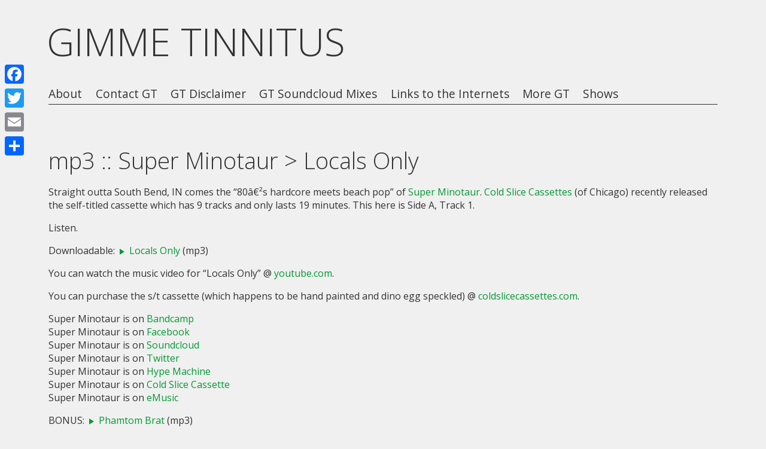

--- FILE ---
content_type: text/html; charset=UTF-8
request_url: https://gimmetinnitus.com/2012/06/mp3-super-minotaur-locals-only/
body_size: 9804
content:
<!DOCTYPE html>
<html lang="en-US">
<head>
<meta charset="UTF-8" />

<meta name="viewport" content="width=device-width, initial-scale=1, minimum-scale=1" />

<link rel="stylesheet" type="text/css" media="all" href="https://gimmetinnitus.com/blog/wp-content/themes/fluxipress/style.css" />


<link rel="profile" href="https://gmpg.org/xfn/11" />
<link rel="pingback" href="https://gimmetinnitus.com/blog/xmlrpc.php" />
	
<title>mp3 :: Super Minotaur &gt; Locals Only &#8211; GIMME TINNITUS</title>
	<script type="text/javascript">var flashPath = 'https://gimmetinnitus.com/blog/wp-content/plugins/harmonia/swf/';</script>
	<meta name='robots' content='max-image-preview:large' />
<link rel='dns-prefetch' href='//static.addtoany.com' />
<link rel='dns-prefetch' href='//fonts.googleapis.com' />
<link rel="alternate" type="application/rss+xml" title="GIMME TINNITUS &raquo; Feed" href="https://gimmetinnitus.com/feed/" />
<link rel="alternate" type="application/rss+xml" title="GIMME TINNITUS &raquo; Comments Feed" href="https://gimmetinnitus.com/comments/feed/" />
<link rel="alternate" type="application/rss+xml" title="GIMME TINNITUS &raquo; mp3 :: Super Minotaur &gt; Locals Only Comments Feed" href="https://gimmetinnitus.com/2012/06/mp3-super-minotaur-locals-only/feed/" />
<script type="text/javascript">
/* <![CDATA[ */
window._wpemojiSettings = {"baseUrl":"https:\/\/s.w.org\/images\/core\/emoji\/14.0.0\/72x72\/","ext":".png","svgUrl":"https:\/\/s.w.org\/images\/core\/emoji\/14.0.0\/svg\/","svgExt":".svg","source":{"concatemoji":"https:\/\/gimmetinnitus.com\/blog\/wp-includes\/js\/wp-emoji-release.min.js?ver=6.4.7"}};
/*! This file is auto-generated */
!function(i,n){var o,s,e;function c(e){try{var t={supportTests:e,timestamp:(new Date).valueOf()};sessionStorage.setItem(o,JSON.stringify(t))}catch(e){}}function p(e,t,n){e.clearRect(0,0,e.canvas.width,e.canvas.height),e.fillText(t,0,0);var t=new Uint32Array(e.getImageData(0,0,e.canvas.width,e.canvas.height).data),r=(e.clearRect(0,0,e.canvas.width,e.canvas.height),e.fillText(n,0,0),new Uint32Array(e.getImageData(0,0,e.canvas.width,e.canvas.height).data));return t.every(function(e,t){return e===r[t]})}function u(e,t,n){switch(t){case"flag":return n(e,"\ud83c\udff3\ufe0f\u200d\u26a7\ufe0f","\ud83c\udff3\ufe0f\u200b\u26a7\ufe0f")?!1:!n(e,"\ud83c\uddfa\ud83c\uddf3","\ud83c\uddfa\u200b\ud83c\uddf3")&&!n(e,"\ud83c\udff4\udb40\udc67\udb40\udc62\udb40\udc65\udb40\udc6e\udb40\udc67\udb40\udc7f","\ud83c\udff4\u200b\udb40\udc67\u200b\udb40\udc62\u200b\udb40\udc65\u200b\udb40\udc6e\u200b\udb40\udc67\u200b\udb40\udc7f");case"emoji":return!n(e,"\ud83e\udef1\ud83c\udffb\u200d\ud83e\udef2\ud83c\udfff","\ud83e\udef1\ud83c\udffb\u200b\ud83e\udef2\ud83c\udfff")}return!1}function f(e,t,n){var r="undefined"!=typeof WorkerGlobalScope&&self instanceof WorkerGlobalScope?new OffscreenCanvas(300,150):i.createElement("canvas"),a=r.getContext("2d",{willReadFrequently:!0}),o=(a.textBaseline="top",a.font="600 32px Arial",{});return e.forEach(function(e){o[e]=t(a,e,n)}),o}function t(e){var t=i.createElement("script");t.src=e,t.defer=!0,i.head.appendChild(t)}"undefined"!=typeof Promise&&(o="wpEmojiSettingsSupports",s=["flag","emoji"],n.supports={everything:!0,everythingExceptFlag:!0},e=new Promise(function(e){i.addEventListener("DOMContentLoaded",e,{once:!0})}),new Promise(function(t){var n=function(){try{var e=JSON.parse(sessionStorage.getItem(o));if("object"==typeof e&&"number"==typeof e.timestamp&&(new Date).valueOf()<e.timestamp+604800&&"object"==typeof e.supportTests)return e.supportTests}catch(e){}return null}();if(!n){if("undefined"!=typeof Worker&&"undefined"!=typeof OffscreenCanvas&&"undefined"!=typeof URL&&URL.createObjectURL&&"undefined"!=typeof Blob)try{var e="postMessage("+f.toString()+"("+[JSON.stringify(s),u.toString(),p.toString()].join(",")+"));",r=new Blob([e],{type:"text/javascript"}),a=new Worker(URL.createObjectURL(r),{name:"wpTestEmojiSupports"});return void(a.onmessage=function(e){c(n=e.data),a.terminate(),t(n)})}catch(e){}c(n=f(s,u,p))}t(n)}).then(function(e){for(var t in e)n.supports[t]=e[t],n.supports.everything=n.supports.everything&&n.supports[t],"flag"!==t&&(n.supports.everythingExceptFlag=n.supports.everythingExceptFlag&&n.supports[t]);n.supports.everythingExceptFlag=n.supports.everythingExceptFlag&&!n.supports.flag,n.DOMReady=!1,n.readyCallback=function(){n.DOMReady=!0}}).then(function(){return e}).then(function(){var e;n.supports.everything||(n.readyCallback(),(e=n.source||{}).concatemoji?t(e.concatemoji):e.wpemoji&&e.twemoji&&(t(e.twemoji),t(e.wpemoji)))}))}((window,document),window._wpemojiSettings);
/* ]]> */
</script>
<style id='wp-emoji-styles-inline-css' type='text/css'>

	img.wp-smiley, img.emoji {
		display: inline !important;
		border: none !important;
		box-shadow: none !important;
		height: 1em !important;
		width: 1em !important;
		margin: 0 0.07em !important;
		vertical-align: -0.1em !important;
		background: none !important;
		padding: 0 !important;
	}
</style>
<link rel='stylesheet' id='wp-block-library-css' href='https://gimmetinnitus.com/blog/wp-includes/css/dist/block-library/style.min.css?ver=6.4.7' type='text/css' media='all' />
<style id='classic-theme-styles-inline-css' type='text/css'>
/*! This file is auto-generated */
.wp-block-button__link{color:#fff;background-color:#32373c;border-radius:9999px;box-shadow:none;text-decoration:none;padding:calc(.667em + 2px) calc(1.333em + 2px);font-size:1.125em}.wp-block-file__button{background:#32373c;color:#fff;text-decoration:none}
</style>
<style id='global-styles-inline-css' type='text/css'>
body{--wp--preset--color--black: #000000;--wp--preset--color--cyan-bluish-gray: #abb8c3;--wp--preset--color--white: #ffffff;--wp--preset--color--pale-pink: #f78da7;--wp--preset--color--vivid-red: #cf2e2e;--wp--preset--color--luminous-vivid-orange: #ff6900;--wp--preset--color--luminous-vivid-amber: #fcb900;--wp--preset--color--light-green-cyan: #7bdcb5;--wp--preset--color--vivid-green-cyan: #00d084;--wp--preset--color--pale-cyan-blue: #8ed1fc;--wp--preset--color--vivid-cyan-blue: #0693e3;--wp--preset--color--vivid-purple: #9b51e0;--wp--preset--gradient--vivid-cyan-blue-to-vivid-purple: linear-gradient(135deg,rgba(6,147,227,1) 0%,rgb(155,81,224) 100%);--wp--preset--gradient--light-green-cyan-to-vivid-green-cyan: linear-gradient(135deg,rgb(122,220,180) 0%,rgb(0,208,130) 100%);--wp--preset--gradient--luminous-vivid-amber-to-luminous-vivid-orange: linear-gradient(135deg,rgba(252,185,0,1) 0%,rgba(255,105,0,1) 100%);--wp--preset--gradient--luminous-vivid-orange-to-vivid-red: linear-gradient(135deg,rgba(255,105,0,1) 0%,rgb(207,46,46) 100%);--wp--preset--gradient--very-light-gray-to-cyan-bluish-gray: linear-gradient(135deg,rgb(238,238,238) 0%,rgb(169,184,195) 100%);--wp--preset--gradient--cool-to-warm-spectrum: linear-gradient(135deg,rgb(74,234,220) 0%,rgb(151,120,209) 20%,rgb(207,42,186) 40%,rgb(238,44,130) 60%,rgb(251,105,98) 80%,rgb(254,248,76) 100%);--wp--preset--gradient--blush-light-purple: linear-gradient(135deg,rgb(255,206,236) 0%,rgb(152,150,240) 100%);--wp--preset--gradient--blush-bordeaux: linear-gradient(135deg,rgb(254,205,165) 0%,rgb(254,45,45) 50%,rgb(107,0,62) 100%);--wp--preset--gradient--luminous-dusk: linear-gradient(135deg,rgb(255,203,112) 0%,rgb(199,81,192) 50%,rgb(65,88,208) 100%);--wp--preset--gradient--pale-ocean: linear-gradient(135deg,rgb(255,245,203) 0%,rgb(182,227,212) 50%,rgb(51,167,181) 100%);--wp--preset--gradient--electric-grass: linear-gradient(135deg,rgb(202,248,128) 0%,rgb(113,206,126) 100%);--wp--preset--gradient--midnight: linear-gradient(135deg,rgb(2,3,129) 0%,rgb(40,116,252) 100%);--wp--preset--font-size--small: 13px;--wp--preset--font-size--medium: 20px;--wp--preset--font-size--large: 36px;--wp--preset--font-size--x-large: 42px;--wp--preset--spacing--20: 0.44rem;--wp--preset--spacing--30: 0.67rem;--wp--preset--spacing--40: 1rem;--wp--preset--spacing--50: 1.5rem;--wp--preset--spacing--60: 2.25rem;--wp--preset--spacing--70: 3.38rem;--wp--preset--spacing--80: 5.06rem;--wp--preset--shadow--natural: 6px 6px 9px rgba(0, 0, 0, 0.2);--wp--preset--shadow--deep: 12px 12px 50px rgba(0, 0, 0, 0.4);--wp--preset--shadow--sharp: 6px 6px 0px rgba(0, 0, 0, 0.2);--wp--preset--shadow--outlined: 6px 6px 0px -3px rgba(255, 255, 255, 1), 6px 6px rgba(0, 0, 0, 1);--wp--preset--shadow--crisp: 6px 6px 0px rgba(0, 0, 0, 1);}:where(.is-layout-flex){gap: 0.5em;}:where(.is-layout-grid){gap: 0.5em;}body .is-layout-flow > .alignleft{float: left;margin-inline-start: 0;margin-inline-end: 2em;}body .is-layout-flow > .alignright{float: right;margin-inline-start: 2em;margin-inline-end: 0;}body .is-layout-flow > .aligncenter{margin-left: auto !important;margin-right: auto !important;}body .is-layout-constrained > .alignleft{float: left;margin-inline-start: 0;margin-inline-end: 2em;}body .is-layout-constrained > .alignright{float: right;margin-inline-start: 2em;margin-inline-end: 0;}body .is-layout-constrained > .aligncenter{margin-left: auto !important;margin-right: auto !important;}body .is-layout-constrained > :where(:not(.alignleft):not(.alignright):not(.alignfull)){max-width: var(--wp--style--global--content-size);margin-left: auto !important;margin-right: auto !important;}body .is-layout-constrained > .alignwide{max-width: var(--wp--style--global--wide-size);}body .is-layout-flex{display: flex;}body .is-layout-flex{flex-wrap: wrap;align-items: center;}body .is-layout-flex > *{margin: 0;}body .is-layout-grid{display: grid;}body .is-layout-grid > *{margin: 0;}:where(.wp-block-columns.is-layout-flex){gap: 2em;}:where(.wp-block-columns.is-layout-grid){gap: 2em;}:where(.wp-block-post-template.is-layout-flex){gap: 1.25em;}:where(.wp-block-post-template.is-layout-grid){gap: 1.25em;}.has-black-color{color: var(--wp--preset--color--black) !important;}.has-cyan-bluish-gray-color{color: var(--wp--preset--color--cyan-bluish-gray) !important;}.has-white-color{color: var(--wp--preset--color--white) !important;}.has-pale-pink-color{color: var(--wp--preset--color--pale-pink) !important;}.has-vivid-red-color{color: var(--wp--preset--color--vivid-red) !important;}.has-luminous-vivid-orange-color{color: var(--wp--preset--color--luminous-vivid-orange) !important;}.has-luminous-vivid-amber-color{color: var(--wp--preset--color--luminous-vivid-amber) !important;}.has-light-green-cyan-color{color: var(--wp--preset--color--light-green-cyan) !important;}.has-vivid-green-cyan-color{color: var(--wp--preset--color--vivid-green-cyan) !important;}.has-pale-cyan-blue-color{color: var(--wp--preset--color--pale-cyan-blue) !important;}.has-vivid-cyan-blue-color{color: var(--wp--preset--color--vivid-cyan-blue) !important;}.has-vivid-purple-color{color: var(--wp--preset--color--vivid-purple) !important;}.has-black-background-color{background-color: var(--wp--preset--color--black) !important;}.has-cyan-bluish-gray-background-color{background-color: var(--wp--preset--color--cyan-bluish-gray) !important;}.has-white-background-color{background-color: var(--wp--preset--color--white) !important;}.has-pale-pink-background-color{background-color: var(--wp--preset--color--pale-pink) !important;}.has-vivid-red-background-color{background-color: var(--wp--preset--color--vivid-red) !important;}.has-luminous-vivid-orange-background-color{background-color: var(--wp--preset--color--luminous-vivid-orange) !important;}.has-luminous-vivid-amber-background-color{background-color: var(--wp--preset--color--luminous-vivid-amber) !important;}.has-light-green-cyan-background-color{background-color: var(--wp--preset--color--light-green-cyan) !important;}.has-vivid-green-cyan-background-color{background-color: var(--wp--preset--color--vivid-green-cyan) !important;}.has-pale-cyan-blue-background-color{background-color: var(--wp--preset--color--pale-cyan-blue) !important;}.has-vivid-cyan-blue-background-color{background-color: var(--wp--preset--color--vivid-cyan-blue) !important;}.has-vivid-purple-background-color{background-color: var(--wp--preset--color--vivid-purple) !important;}.has-black-border-color{border-color: var(--wp--preset--color--black) !important;}.has-cyan-bluish-gray-border-color{border-color: var(--wp--preset--color--cyan-bluish-gray) !important;}.has-white-border-color{border-color: var(--wp--preset--color--white) !important;}.has-pale-pink-border-color{border-color: var(--wp--preset--color--pale-pink) !important;}.has-vivid-red-border-color{border-color: var(--wp--preset--color--vivid-red) !important;}.has-luminous-vivid-orange-border-color{border-color: var(--wp--preset--color--luminous-vivid-orange) !important;}.has-luminous-vivid-amber-border-color{border-color: var(--wp--preset--color--luminous-vivid-amber) !important;}.has-light-green-cyan-border-color{border-color: var(--wp--preset--color--light-green-cyan) !important;}.has-vivid-green-cyan-border-color{border-color: var(--wp--preset--color--vivid-green-cyan) !important;}.has-pale-cyan-blue-border-color{border-color: var(--wp--preset--color--pale-cyan-blue) !important;}.has-vivid-cyan-blue-border-color{border-color: var(--wp--preset--color--vivid-cyan-blue) !important;}.has-vivid-purple-border-color{border-color: var(--wp--preset--color--vivid-purple) !important;}.has-vivid-cyan-blue-to-vivid-purple-gradient-background{background: var(--wp--preset--gradient--vivid-cyan-blue-to-vivid-purple) !important;}.has-light-green-cyan-to-vivid-green-cyan-gradient-background{background: var(--wp--preset--gradient--light-green-cyan-to-vivid-green-cyan) !important;}.has-luminous-vivid-amber-to-luminous-vivid-orange-gradient-background{background: var(--wp--preset--gradient--luminous-vivid-amber-to-luminous-vivid-orange) !important;}.has-luminous-vivid-orange-to-vivid-red-gradient-background{background: var(--wp--preset--gradient--luminous-vivid-orange-to-vivid-red) !important;}.has-very-light-gray-to-cyan-bluish-gray-gradient-background{background: var(--wp--preset--gradient--very-light-gray-to-cyan-bluish-gray) !important;}.has-cool-to-warm-spectrum-gradient-background{background: var(--wp--preset--gradient--cool-to-warm-spectrum) !important;}.has-blush-light-purple-gradient-background{background: var(--wp--preset--gradient--blush-light-purple) !important;}.has-blush-bordeaux-gradient-background{background: var(--wp--preset--gradient--blush-bordeaux) !important;}.has-luminous-dusk-gradient-background{background: var(--wp--preset--gradient--luminous-dusk) !important;}.has-pale-ocean-gradient-background{background: var(--wp--preset--gradient--pale-ocean) !important;}.has-electric-grass-gradient-background{background: var(--wp--preset--gradient--electric-grass) !important;}.has-midnight-gradient-background{background: var(--wp--preset--gradient--midnight) !important;}.has-small-font-size{font-size: var(--wp--preset--font-size--small) !important;}.has-medium-font-size{font-size: var(--wp--preset--font-size--medium) !important;}.has-large-font-size{font-size: var(--wp--preset--font-size--large) !important;}.has-x-large-font-size{font-size: var(--wp--preset--font-size--x-large) !important;}
.wp-block-navigation a:where(:not(.wp-element-button)){color: inherit;}
:where(.wp-block-post-template.is-layout-flex){gap: 1.25em;}:where(.wp-block-post-template.is-layout-grid){gap: 1.25em;}
:where(.wp-block-columns.is-layout-flex){gap: 2em;}:where(.wp-block-columns.is-layout-grid){gap: 2em;}
.wp-block-pullquote{font-size: 1.5em;line-height: 1.6;}
</style>
<link rel='stylesheet' id='harmonia-css-css' href='https://gimmetinnitus.com/blog/wp-content/plugins/harmonia/css/harmonia.css?ver=1.0.3' type='text/css' media='all' />
<link rel='stylesheet' id='fluxipress-css-options-css' href='https://gimmetinnitus.com/?fluxipress_style_options=1&#038;ver=6.4.7' type='text/css' media='all' />
<link rel='stylesheet' id='fluxipress-css-magnific-css' href='https://gimmetinnitus.com/blog/wp-content/themes/fluxipress/css/magnific-popup.css?ver=6.4.7' type='text/css' media='all' />
<link rel='stylesheet' id='fluxipress-css-fonts-css' href='//fonts.googleapis.com/css?family=Open+Sans%3A300italic%2C400italic%2C700italic%2C400%2C700%2C300&#038;ver=6.4.7' type='text/css' media='all' />
<link rel='stylesheet' id='addtoany-css' href='https://gimmetinnitus.com/blog/wp-content/plugins/add-to-any/addtoany.min.css?ver=1.16' type='text/css' media='all' />
<style id='addtoany-inline-css' type='text/css'>
@media screen and (max-width:980px){
.a2a_floating_style.a2a_vertical_style{display:none;}
}
</style>
<script type="text/javascript" id="addtoany-core-js-before">
/* <![CDATA[ */
window.a2a_config=window.a2a_config||{};a2a_config.callbacks=[];a2a_config.overlays=[];a2a_config.templates={};
/* ]]> */
</script>
<script type="text/javascript" async src="https://static.addtoany.com/menu/page.js" id="addtoany-core-js"></script>
<script type="text/javascript" src="https://gimmetinnitus.com/blog/wp-includes/js/jquery/jquery.min.js?ver=3.7.1" id="jquery-core-js"></script>
<script type="text/javascript" src="https://gimmetinnitus.com/blog/wp-includes/js/jquery/jquery-migrate.min.js?ver=3.4.1" id="jquery-migrate-js"></script>
<script type="text/javascript" async src="https://gimmetinnitus.com/blog/wp-content/plugins/add-to-any/addtoany.min.js?ver=1.1" id="addtoany-jquery-js"></script>
<script type="text/javascript" src="https://gimmetinnitus.com/blog/wp-content/plugins/harmonia/js/jquery.jplayer.min.js?ver=2.4.0" id="jplayer-js-js"></script>
<script type="text/javascript" src="https://gimmetinnitus.com/blog/wp-content/plugins/harmonia/js/harmonia.js?ver=1.0.3" id="harmonia-js-js"></script>
<link rel="https://api.w.org/" href="https://gimmetinnitus.com/wp-json/" /><link rel="alternate" type="application/json" href="https://gimmetinnitus.com/wp-json/wp/v2/posts/10983" /><link rel="EditURI" type="application/rsd+xml" title="RSD" href="https://gimmetinnitus.com/blog/xmlrpc.php?rsd" />
<meta name="generator" content="WordPress 6.4.7" />
<link rel="canonical" href="https://gimmetinnitus.com/2012/06/mp3-super-minotaur-locals-only/" />
<link rel='shortlink' href='https://gimmetinnitus.com/?p=10983' />
<link rel="alternate" type="application/json+oembed" href="https://gimmetinnitus.com/wp-json/oembed/1.0/embed?url=https%3A%2F%2Fgimmetinnitus.com%2F2012%2F06%2Fmp3-super-minotaur-locals-only%2F" />
<link rel="alternate" type="text/xml+oembed" href="https://gimmetinnitus.com/wp-json/oembed/1.0/embed?url=https%3A%2F%2Fgimmetinnitus.com%2F2012%2F06%2Fmp3-super-minotaur-locals-only%2F&#038;format=xml" />
<!-- All in one Favicon 4.8 --></head>

<body data-rsssl=1 class="post-template-default single single-post postid-10983 single-format-standard lt-480">
<div id="page-wrap">
<div id="page">

	<a id="mobile-menu" href="#menu"></a>
	
	<div id="header">
		<div class="wrap">
			<div class="inner">
				<strong id="blog-title">					<a href="https://gimmetinnitus.com/" title="GIMME TINNITUS">GIMME TINNITUS</a>
				</strong>				<div id="menu">
				<div class="menu"><ul>
<li class="page_item page-item-2"><a href="https://gimmetinnitus.com/about/">About</a></li>
<li class="page_item page-item-19182"><a href="https://gimmetinnitus.com/contact-gt/">Contact GT</a></li>
<li class="page_item page-item-19185"><a href="https://gimmetinnitus.com/gt-disclaimer/">GT Disclaimer</a></li>
<li class="page_item page-item-19173"><a href="https://gimmetinnitus.com/gimme-tinnitus-soundcloud-mixes/">GT Soundcloud Mixes</a></li>
<li class="page_item page-item-15340"><a href="https://gimmetinnitus.com/links-to-the-internets/">Links to the Internets</a></li>
<li class="page_item page-item-19177"><a href="https://gimmetinnitus.com/more-gt/">More GT</a></li>
<li class="page_item page-item-19736"><a href="https://gimmetinnitus.com/shows/">Shows</a></li>
</ul></div>
				</div>
			</div>
		</div>
	</div>

	<div id="main" class="wrap clear">
	<div id="post">
			<div class="post-content clear">
				<h1>mp3 :: Super Minotaur > Locals Only</h1>
				<p>Straight outta South Bend, IN comes the &#8220;80â€²s hardcore meets beach pop&#8221; of <a href="http://superminotaur.bandcamp.com/" target="_blank">Super Minotaur</a>. <a href="http://www.coldslicecassettes.com/" target="_blank">Cold Slice Cassettes</a> (of Chicago) recently released the self-titled cassette which has 9 tracks and only lasts 19 minutes. This here is Side A, Track 1. </p>
<p>Listen.</p>
<p>Downloadable: <a href="https://gimmetinnitus.com/blog/wp-content/uploads/2012/06/01%20Locals%20Only.mp3" target="_blank">Locals Only</a> (mp3)</p>
<p>You can watch the music video for &#8220;Locals Only&#8221; @ <a href="http://www.youtube.com/watch?v=uGXao6lRjwk" target="_blank">youtube.com</a>.</p>
<p>You can purchase the s/t cassette (which happens to be hand painted and dino egg speckled) @ <a href="http://www.coldslicecassettes.com/shop/super-minotaur-st-2000/" target="_blank">coldslicecassettes.com</a>.</p>
<p>Super Minotaur is on <a href="http://superminotaur.bandcamp.com/" target="_blank">Bandcamp</a><br />
Super Minotaur is on <a href="http://www.facebook.com/pages/Super-Minotaur/342636562426644" target="_blank">Facebook</a><br />
Super Minotaur is on <a href="http://soundcloud.com/superminotaur" target="_blank">Soundcloud</a><br />
Super Minotaur is on <a href="https://twitter.com/#!/superminotaur" target="_blank">Twitter</a><br />
Super Minotaur is on <a href="http://hypem.com/artist/Super%20Minotaur" target="_blank">Hype Machine</a><br />
Super Minotaur is on <a href="http://www.coldslicecassettes.com/" target="_blank">Cold Slice Cassette</a><br />
Super Minotaur is on <a href="http://www.emusic.com/listen/#/artist/super-minotaur/13809142/" target="_blank">eMusic</a></p>
<p>BONUS: <a href="https://gimmetinnitus.com/blog/wp-content/uploads/2012/06/01%20Phantom%20Brat.mp3" target="_blank">Phamtom Brat</a> (mp3)</p>
<p><img fetchpriority="high" decoding="async" alt="Super Minotaur s/t" src="https://gimmetinnitus.com/blog/wp-content/uploads/2012/06/super-minotaur.png" title="Super Minotaur s/t" class="alignnone" width="450" height="275" /></p>
<div class="addtoany_share_save_container addtoany_content addtoany_content_bottom"><div class="a2a_kit a2a_kit_size_32 addtoany_list" data-a2a-url="https://gimmetinnitus.com/2012/06/mp3-super-minotaur-locals-only/" data-a2a-title="mp3 :: Super Minotaur &gt; Locals Only"><a class="a2a_button_facebook" href="https://www.addtoany.com/add_to/facebook?linkurl=https%3A%2F%2Fgimmetinnitus.com%2F2012%2F06%2Fmp3-super-minotaur-locals-only%2F&amp;linkname=mp3%20%3A%3A%20Super%20Minotaur%20%3E%20Locals%20Only" title="Facebook" rel="nofollow noopener" target="_blank"></a><a class="a2a_button_twitter" href="https://www.addtoany.com/add_to/twitter?linkurl=https%3A%2F%2Fgimmetinnitus.com%2F2012%2F06%2Fmp3-super-minotaur-locals-only%2F&amp;linkname=mp3%20%3A%3A%20Super%20Minotaur%20%3E%20Locals%20Only" title="Twitter" rel="nofollow noopener" target="_blank"></a><a class="a2a_button_email" href="https://www.addtoany.com/add_to/email?linkurl=https%3A%2F%2Fgimmetinnitus.com%2F2012%2F06%2Fmp3-super-minotaur-locals-only%2F&amp;linkname=mp3%20%3A%3A%20Super%20Minotaur%20%3E%20Locals%20Only" title="Email" rel="nofollow noopener" target="_blank"></a><a class="a2a_dd addtoany_share_save addtoany_share" href="https://www.addtoany.com/share"></a></div></div><h3 class='related_post_title'>(Slightly) Related Posts:</h3><ul class='related_post'><li><a href="https://gimmetinnitus.com/2014/09/album-stream-super-medusa-doomed-boy/" title="album stream ::  Super Medusa &gt; Doomed Boy">album stream ::  Super Medusa > Doomed Boy</a></li><li><a href="https://gimmetinnitus.com/2014/01/audio-stream-doomed-boys-doomed-boy/" title="audio stream :: Sorority Vomit &gt; Doomed Boy">audio stream :: Sorority Vomit > Doomed Boy</a></li><li><a href="https://gimmetinnitus.com/2013/07/mp3s-one-year-ago-mix-june-2012/" title="mp3s :: One Year Ago Mix &gt; June 2012">mp3s :: One Year Ago Mix > June 2012</a></li></ul>								<div id="tags"><a href="https://gimmetinnitus.com/tag/super-minotaur/" rel="tag">Super Minotaur</a></div>			</div>
			<div id="comments">






	<div id="respond">
				<div id="respond" class="comment-respond">
		<h3 id="reply-title" class="comment-reply-title">Leave a Reply</h3><form action="https://gimmetinnitus.com/blog/wp-comments-post.php" method="post" id="commentform" class="comment-form"><p class="comment-notes"><span id="email-notes">Your email address will not be published.</span> <span class="required-field-message">Required fields are marked <span class="required">*</span></span></p><p class="comment-form-comment"><label for="comment">Comment <span class="required">*</span></label> <textarea id="comment" name="comment" cols="45" rows="8" maxlength="65525" required="required"></textarea></p><p class="comment-form-author"><label for="author">Name <span class="required">*</span></label> <input id="author" name="author" type="text" value="" size="30" maxlength="245" autocomplete="name" required="required" /></p>
<p class="comment-form-email"><label for="email">Email <span class="required">*</span></label> <input id="email" name="email" type="text" value="" size="30" maxlength="100" aria-describedby="email-notes" autocomplete="email" required="required" /></p>
<p class="comment-form-url"><label for="url">Website</label> <input id="url" name="url" type="text" value="" size="30" maxlength="200" autocomplete="url" /></p>
<p class="form-submit"><input name="submit" type="submit" id="submit" class="submit" value="Post Comment" /> <input type='hidden' name='comment_post_ID' value='10983' id='comment_post_ID' />
<input type='hidden' name='comment_parent' id='comment_parent' value='0' />
</p><p style="display: none;"><input type="hidden" id="akismet_comment_nonce" name="akismet_comment_nonce" value="a73ea089a9" /></p><p style="display: none !important;" class="akismet-fields-container" data-prefix="ak_"><label>&#916;<textarea name="ak_hp_textarea" cols="45" rows="8" maxlength="100"></textarea></label><input type="hidden" id="ak_js_1" name="ak_js" value="29"/><script>document.getElementById( "ak_js_1" ).setAttribute( "value", ( new Date() ).getTime() );</script></p></form>	</div><!-- #respond -->
	<p class="akismet_comment_form_privacy_notice">This site uses Akismet to reduce spam. <a href="https://akismet.com/privacy/" target="_blank" rel="nofollow noopener">Learn how your comment data is processed</a>.</p>			</div>


</div>
	</div>
	
	
	</div>	
		<div id="footer" class="wrap">
		
<div id="sidebar-footer" class="clear">
	<div class="inner">
		<div id="fcol1" class="col"></div>
		<div id="fcol2" class="col"></div>
		<div id="fcol3" class="col"></div>
		<div id="fcol4" class="col"></div>
	</div>	
	<div class="widget"><h2 class="widgettitle">Categories</h2>
<form action="https://gimmetinnitus.com" method="get"><label class="screen-reader-text" for="cat">Categories</label><select  name='cat' id='cat' class='postform'>
	<option value='-1'>Select Category</option>
	<option class="level-0" value="351">audio stream</option>
	<option class="level-0" value="307">best of</option>
	<option class="level-0" value="6">blog related</option>
	<option class="level-0" value="7">consider clicking</option>
	<option class="level-0" value="1665">contest</option>
	<option class="level-0" value="6321">crowd funded</option>
	<option class="level-0" value="504">free album</option>
	<option class="level-0" value="581">gifzzz</option>
	<option class="level-0" value="2983">gimme tinnitus radio time</option>
	<option class="level-0" value="3517">guest post</option>
	<option class="level-0" value="609">inbox shuffle</option>
	<option class="level-0" value="6394">live stream</option>
	<option class="level-0" value="4434">memories</option>
	<option class="level-0" value="1">mp3</option>
	<option class="level-0" value="5">music video</option>
	<option class="level-0" value="1220">NOT POSTED</option>
	<option class="level-0" value="74">one year ago mix</option>
	<option class="level-0" value="2704">pay what you want</option>
	<option class="level-0" value="489">photos</option>
	<option class="level-0" value="2647">podcast</option>
	<option class="level-0" value="1241">premiere</option>
	<option class="level-0" value="516">previously posted</option>
	<option class="level-0" value="930">q and also a</option>
	<option class="level-0" value="2357">reissued</option>
	<option class="level-0" value="138">shows</option>
	<option class="level-0" value="3721">stream these</option>
	<option class="level-0" value="548">stuck in my head</option>
	<option class="level-0" value="3266">tour diary</option>
	<option class="level-0" value="1172">tumblr mix</option>
	<option class="level-0" value="494">widgets</option>
</select>
</form><script type="text/javascript">
/* <![CDATA[ */

(function() {
	var dropdown = document.getElementById( "cat" );
	function onCatChange() {
		if ( dropdown.options[ dropdown.selectedIndex ].value > 0 ) {
			dropdown.parentNode.submit();
		}
	}
	dropdown.onchange = onCatChange;
})();

/* ]]> */
</script>
</div><div class="widget"><form role="search" method="get" id="searchform" class="searchform" action="https://gimmetinnitus.com/">
				<div>
					<label class="screen-reader-text" for="s">Search for:</label>
					<input type="text" value="" name="s" id="s" />
					<input type="submit" id="searchsubmit" value="Search" />
				</div>
			</form></div>
		<div class="widget">
		<h2 class="widgettitle">Recent Posts</h2>

		<ul>
											<li>
					<a href="https://gimmetinnitus.com/2022/11/stream-these-algiers-mar-timeless-clock-snooper-no-men-ghost-funk-orchestra-the-go-team-dougie-poole-show-me-the-body-non-plus-temps-sun-voyager/">stream these :: Algiers + Mar + Timeless Clock + SNÕÕPER + NO MEN + Ghost Funk Orchestra + The Go! Team + Dougie Poole + Show Me The Body + Non Plus Temps + Sun Voyager</a>
											<span class="post-date">November 22, 2022</span>
									</li>
											<li>
					<a href="https://gimmetinnitus.com/2022/11/stream-these-jobber-stuck-smirk-big-screen-monde-ufo-flash-diat-guided-by-voices-guerilla-toss-dry-cleaning-peel-dream-magazine-beck/">stream these :: Jobber + Stuck + Smirk + Big Screen + Monde UFO + Flash + Diät + Guided By Voices + Guerilla Toss + Dry Cleaning + Peel Dream Magazine + Beck</a>
											<span class="post-date">November 20, 2022</span>
									</li>
											<li>
					<a href="https://gimmetinnitus.com/2022/11/stream-these-open-mike-eagle-your-old-droog-blacklisters-gold-dust-jon-camp-pile-weeping-icon-tobacco-horsegirl-shake-chain-optic-sink-screensaver/">stream these :: open mike eagle + Your Old Droog + Blacklisters + Gold Dust + Jon Camp + Pile + Weeping Icon + TOBACCO + Horsegirl + Shake Chain + Optic Sink + Screensaver</a>
											<span class="post-date">November 13, 2022</span>
									</li>
											<li>
					<a href="https://gimmetinnitus.com/2022/10/stream-these-dan-friel-peel-dream-magazine-eggtm-katrina-ford-bad-breeding-exwhite-the-gobs-god-told-me-to-cumgirl8-pinch-points-no-age-black-midi-oneida/">stream these :: Dan Friel + Peel Dream Magazine + EGG(tm) + Katrina Ford + Bad Breeding + EXWHITE &#038; THE GOBS + God Told Me To + cumgirl8 + PINCH POINTS + No Age + black midi + Oneida</a>
											<span class="post-date">October 30, 2022</span>
									</li>
					</ul>

		</div><div class="widget"><h2 class="widgettitle">A Few Links</h2>

	<ul class='xoxo blogroll'>
<li><a href="https://alreadydeadtapes.bandcamp.com/" rel="noopener" target="_blank">already dead tapes and records</a></li>
<li><a href="http://www.aquariumdrunkard.com/" rel="noopener" target="_blank">aquarium drunkard</a></li>
<li><a href="http://www.brooklynvegan.com/" rel="noopener" title="troll blog" target="_blank">brooklyn vegan</a></li>
<li><a href="http://www.explodinginsoundrecords.com/" rel="noopener" target="_blank">exploding in sound records</a></li>
<li><a href="http://fuckyeahnusquam.tumblr.com/" rel="noopener" target="_blank">fuck yeah nusquam</a></li>
<li><a href="http://hypem.com/#/" rel="noopener" target="_blank">hype machine</a></li>
<li><a href="http://www.mirroruniversetapes.com/" rel="noopener" target="_blank">mirror universe tapes</a></li>
<li><a href="http://www.ohmyrockness.com/" rel="noopener" target="_blank">oh my rockness</a></li>
<li><a href="http://post-trash.com/" rel="noopener" target="_blank">post-trash</a></li>

	</ul>
</div>
<div class="widget"><h2 class="widgettitle">Archives</h2>
		<label class="screen-reader-text" for="archives-dropdown-3">Archives</label>
		<select id="archives-dropdown-3" name="archive-dropdown">
			
			<option value="">Select Month</option>
				<option value='https://gimmetinnitus.com/2022/11/'> November 2022 </option>
	<option value='https://gimmetinnitus.com/2022/10/'> October 2022 </option>
	<option value='https://gimmetinnitus.com/2022/09/'> September 2022 </option>
	<option value='https://gimmetinnitus.com/2022/08/'> August 2022 </option>
	<option value='https://gimmetinnitus.com/2022/07/'> July 2022 </option>
	<option value='https://gimmetinnitus.com/2022/06/'> June 2022 </option>
	<option value='https://gimmetinnitus.com/2022/05/'> May 2022 </option>
	<option value='https://gimmetinnitus.com/2022/04/'> April 2022 </option>
	<option value='https://gimmetinnitus.com/2022/03/'> March 2022 </option>
	<option value='https://gimmetinnitus.com/2022/02/'> February 2022 </option>
	<option value='https://gimmetinnitus.com/2021/12/'> December 2021 </option>
	<option value='https://gimmetinnitus.com/2021/11/'> November 2021 </option>
	<option value='https://gimmetinnitus.com/2021/10/'> October 2021 </option>
	<option value='https://gimmetinnitus.com/2021/09/'> September 2021 </option>
	<option value='https://gimmetinnitus.com/2021/08/'> August 2021 </option>
	<option value='https://gimmetinnitus.com/2021/07/'> July 2021 </option>
	<option value='https://gimmetinnitus.com/2021/06/'> June 2021 </option>
	<option value='https://gimmetinnitus.com/2021/05/'> May 2021 </option>
	<option value='https://gimmetinnitus.com/2021/04/'> April 2021 </option>
	<option value='https://gimmetinnitus.com/2021/03/'> March 2021 </option>
	<option value='https://gimmetinnitus.com/2021/02/'> February 2021 </option>
	<option value='https://gimmetinnitus.com/2021/01/'> January 2021 </option>
	<option value='https://gimmetinnitus.com/2020/12/'> December 2020 </option>
	<option value='https://gimmetinnitus.com/2020/11/'> November 2020 </option>
	<option value='https://gimmetinnitus.com/2020/10/'> October 2020 </option>
	<option value='https://gimmetinnitus.com/2020/09/'> September 2020 </option>
	<option value='https://gimmetinnitus.com/2020/08/'> August 2020 </option>
	<option value='https://gimmetinnitus.com/2020/07/'> July 2020 </option>
	<option value='https://gimmetinnitus.com/2020/06/'> June 2020 </option>
	<option value='https://gimmetinnitus.com/2020/05/'> May 2020 </option>
	<option value='https://gimmetinnitus.com/2020/04/'> April 2020 </option>
	<option value='https://gimmetinnitus.com/2020/03/'> March 2020 </option>
	<option value='https://gimmetinnitus.com/2020/02/'> February 2020 </option>
	<option value='https://gimmetinnitus.com/2020/01/'> January 2020 </option>
	<option value='https://gimmetinnitus.com/2019/12/'> December 2019 </option>
	<option value='https://gimmetinnitus.com/2019/11/'> November 2019 </option>
	<option value='https://gimmetinnitus.com/2019/10/'> October 2019 </option>
	<option value='https://gimmetinnitus.com/2019/09/'> September 2019 </option>
	<option value='https://gimmetinnitus.com/2019/08/'> August 2019 </option>
	<option value='https://gimmetinnitus.com/2019/07/'> July 2019 </option>
	<option value='https://gimmetinnitus.com/2019/06/'> June 2019 </option>
	<option value='https://gimmetinnitus.com/2019/05/'> May 2019 </option>
	<option value='https://gimmetinnitus.com/2019/04/'> April 2019 </option>
	<option value='https://gimmetinnitus.com/2019/03/'> March 2019 </option>
	<option value='https://gimmetinnitus.com/2019/02/'> February 2019 </option>
	<option value='https://gimmetinnitus.com/2019/01/'> January 2019 </option>
	<option value='https://gimmetinnitus.com/2018/12/'> December 2018 </option>
	<option value='https://gimmetinnitus.com/2018/11/'> November 2018 </option>
	<option value='https://gimmetinnitus.com/2018/10/'> October 2018 </option>
	<option value='https://gimmetinnitus.com/2018/09/'> September 2018 </option>
	<option value='https://gimmetinnitus.com/2018/08/'> August 2018 </option>
	<option value='https://gimmetinnitus.com/2018/07/'> July 2018 </option>
	<option value='https://gimmetinnitus.com/2018/06/'> June 2018 </option>
	<option value='https://gimmetinnitus.com/2018/05/'> May 2018 </option>
	<option value='https://gimmetinnitus.com/2018/04/'> April 2018 </option>
	<option value='https://gimmetinnitus.com/2018/03/'> March 2018 </option>
	<option value='https://gimmetinnitus.com/2018/02/'> February 2018 </option>
	<option value='https://gimmetinnitus.com/2018/01/'> January 2018 </option>
	<option value='https://gimmetinnitus.com/2017/12/'> December 2017 </option>
	<option value='https://gimmetinnitus.com/2017/11/'> November 2017 </option>
	<option value='https://gimmetinnitus.com/2017/10/'> October 2017 </option>
	<option value='https://gimmetinnitus.com/2017/09/'> September 2017 </option>
	<option value='https://gimmetinnitus.com/2017/08/'> August 2017 </option>
	<option value='https://gimmetinnitus.com/2017/07/'> July 2017 </option>
	<option value='https://gimmetinnitus.com/2017/06/'> June 2017 </option>
	<option value='https://gimmetinnitus.com/2017/05/'> May 2017 </option>
	<option value='https://gimmetinnitus.com/2017/04/'> April 2017 </option>
	<option value='https://gimmetinnitus.com/2017/03/'> March 2017 </option>
	<option value='https://gimmetinnitus.com/2017/02/'> February 2017 </option>
	<option value='https://gimmetinnitus.com/2017/01/'> January 2017 </option>
	<option value='https://gimmetinnitus.com/2016/12/'> December 2016 </option>
	<option value='https://gimmetinnitus.com/2016/11/'> November 2016 </option>
	<option value='https://gimmetinnitus.com/2016/10/'> October 2016 </option>
	<option value='https://gimmetinnitus.com/2016/09/'> September 2016 </option>
	<option value='https://gimmetinnitus.com/2016/08/'> August 2016 </option>
	<option value='https://gimmetinnitus.com/2016/07/'> July 2016 </option>
	<option value='https://gimmetinnitus.com/2016/06/'> June 2016 </option>
	<option value='https://gimmetinnitus.com/2016/05/'> May 2016 </option>
	<option value='https://gimmetinnitus.com/2016/04/'> April 2016 </option>
	<option value='https://gimmetinnitus.com/2016/03/'> March 2016 </option>
	<option value='https://gimmetinnitus.com/2016/02/'> February 2016 </option>
	<option value='https://gimmetinnitus.com/2016/01/'> January 2016 </option>
	<option value='https://gimmetinnitus.com/2015/12/'> December 2015 </option>
	<option value='https://gimmetinnitus.com/2015/11/'> November 2015 </option>
	<option value='https://gimmetinnitus.com/2015/10/'> October 2015 </option>
	<option value='https://gimmetinnitus.com/2015/09/'> September 2015 </option>
	<option value='https://gimmetinnitus.com/2015/08/'> August 2015 </option>
	<option value='https://gimmetinnitus.com/2015/07/'> July 2015 </option>
	<option value='https://gimmetinnitus.com/2015/06/'> June 2015 </option>
	<option value='https://gimmetinnitus.com/2015/05/'> May 2015 </option>
	<option value='https://gimmetinnitus.com/2015/04/'> April 2015 </option>
	<option value='https://gimmetinnitus.com/2015/03/'> March 2015 </option>
	<option value='https://gimmetinnitus.com/2015/02/'> February 2015 </option>
	<option value='https://gimmetinnitus.com/2015/01/'> January 2015 </option>
	<option value='https://gimmetinnitus.com/2014/12/'> December 2014 </option>
	<option value='https://gimmetinnitus.com/2014/11/'> November 2014 </option>
	<option value='https://gimmetinnitus.com/2014/10/'> October 2014 </option>
	<option value='https://gimmetinnitus.com/2014/09/'> September 2014 </option>
	<option value='https://gimmetinnitus.com/2014/08/'> August 2014 </option>
	<option value='https://gimmetinnitus.com/2014/07/'> July 2014 </option>
	<option value='https://gimmetinnitus.com/2014/06/'> June 2014 </option>
	<option value='https://gimmetinnitus.com/2014/05/'> May 2014 </option>
	<option value='https://gimmetinnitus.com/2014/04/'> April 2014 </option>
	<option value='https://gimmetinnitus.com/2014/03/'> March 2014 </option>
	<option value='https://gimmetinnitus.com/2014/02/'> February 2014 </option>
	<option value='https://gimmetinnitus.com/2014/01/'> January 2014 </option>
	<option value='https://gimmetinnitus.com/2013/12/'> December 2013 </option>
	<option value='https://gimmetinnitus.com/2013/11/'> November 2013 </option>
	<option value='https://gimmetinnitus.com/2013/10/'> October 2013 </option>
	<option value='https://gimmetinnitus.com/2013/09/'> September 2013 </option>
	<option value='https://gimmetinnitus.com/2013/08/'> August 2013 </option>
	<option value='https://gimmetinnitus.com/2013/07/'> July 2013 </option>
	<option value='https://gimmetinnitus.com/2013/06/'> June 2013 </option>
	<option value='https://gimmetinnitus.com/2013/05/'> May 2013 </option>
	<option value='https://gimmetinnitus.com/2013/04/'> April 2013 </option>
	<option value='https://gimmetinnitus.com/2013/03/'> March 2013 </option>
	<option value='https://gimmetinnitus.com/2013/02/'> February 2013 </option>
	<option value='https://gimmetinnitus.com/2013/01/'> January 2013 </option>
	<option value='https://gimmetinnitus.com/2012/12/'> December 2012 </option>
	<option value='https://gimmetinnitus.com/2012/11/'> November 2012 </option>
	<option value='https://gimmetinnitus.com/2012/10/'> October 2012 </option>
	<option value='https://gimmetinnitus.com/2012/09/'> September 2012 </option>
	<option value='https://gimmetinnitus.com/2012/08/'> August 2012 </option>
	<option value='https://gimmetinnitus.com/2012/07/'> July 2012 </option>
	<option value='https://gimmetinnitus.com/2012/06/'> June 2012 </option>
	<option value='https://gimmetinnitus.com/2012/05/'> May 2012 </option>
	<option value='https://gimmetinnitus.com/2012/04/'> April 2012 </option>
	<option value='https://gimmetinnitus.com/2012/03/'> March 2012 </option>
	<option value='https://gimmetinnitus.com/2012/02/'> February 2012 </option>
	<option value='https://gimmetinnitus.com/2012/01/'> January 2012 </option>
	<option value='https://gimmetinnitus.com/2011/12/'> December 2011 </option>
	<option value='https://gimmetinnitus.com/2011/11/'> November 2011 </option>
	<option value='https://gimmetinnitus.com/2011/10/'> October 2011 </option>
	<option value='https://gimmetinnitus.com/2011/09/'> September 2011 </option>
	<option value='https://gimmetinnitus.com/2011/08/'> August 2011 </option>
	<option value='https://gimmetinnitus.com/2011/07/'> July 2011 </option>
	<option value='https://gimmetinnitus.com/2011/06/'> June 2011 </option>
	<option value='https://gimmetinnitus.com/2011/05/'> May 2011 </option>
	<option value='https://gimmetinnitus.com/2011/04/'> April 2011 </option>
	<option value='https://gimmetinnitus.com/2011/03/'> March 2011 </option>
	<option value='https://gimmetinnitus.com/2011/02/'> February 2011 </option>
	<option value='https://gimmetinnitus.com/2011/01/'> January 2011 </option>
	<option value='https://gimmetinnitus.com/2010/12/'> December 2010 </option>
	<option value='https://gimmetinnitus.com/2010/11/'> November 2010 </option>
	<option value='https://gimmetinnitus.com/2010/10/'> October 2010 </option>
	<option value='https://gimmetinnitus.com/2010/09/'> September 2010 </option>
	<option value='https://gimmetinnitus.com/2010/08/'> August 2010 </option>
	<option value='https://gimmetinnitus.com/2010/07/'> July 2010 </option>
	<option value='https://gimmetinnitus.com/2010/06/'> June 2010 </option>
	<option value='https://gimmetinnitus.com/2010/05/'> May 2010 </option>
	<option value='https://gimmetinnitus.com/2010/04/'> April 2010 </option>
	<option value='https://gimmetinnitus.com/2010/03/'> March 2010 </option>
	<option value='https://gimmetinnitus.com/2010/02/'> February 2010 </option>
	<option value='https://gimmetinnitus.com/2010/01/'> January 2010 </option>
	<option value='https://gimmetinnitus.com/2009/12/'> December 2009 </option>
	<option value='https://gimmetinnitus.com/2009/11/'> November 2009 </option>
	<option value='https://gimmetinnitus.com/2009/10/'> October 2009 </option>
	<option value='https://gimmetinnitus.com/2009/09/'> September 2009 </option>
	<option value='https://gimmetinnitus.com/2009/08/'> August 2009 </option>
	<option value='https://gimmetinnitus.com/2009/07/'> July 2009 </option>
	<option value='https://gimmetinnitus.com/2009/06/'> June 2009 </option>
	<option value='https://gimmetinnitus.com/2009/05/'> May 2009 </option>
	<option value='https://gimmetinnitus.com/2009/04/'> April 2009 </option>
	<option value='https://gimmetinnitus.com/2009/03/'> March 2009 </option>
	<option value='https://gimmetinnitus.com/2009/02/'> February 2009 </option>

		</select>

			<script type="text/javascript">
/* <![CDATA[ */

(function() {
	var dropdown = document.getElementById( "archives-dropdown-3" );
	function onSelectChange() {
		if ( dropdown.options[ dropdown.selectedIndex ].value !== '' ) {
			document.location.href = this.options[ this.selectedIndex ].value;
		}
	}
	dropdown.onchange = onSelectChange;
})();

/* ]]> */
</script>
</div><div class="widget_text widget"><div class="textwidget custom-html-widget"><div class="shareaholic-canvas" data-app="follow_buttons" data-app-id="28102137"></div></div></div>
</div>

	</div>
		
		 <small class="themeinfo">Powered by WordPress | Copyright and Copyleft Bob Reich 2009-2015 | <a href="http://www.netzhautmassage.de/fluxipress" title="Fluxipress Theme" target="_blank">Fluxipress Theme</a></small>
	
</div></div>

<div class="a2a_kit a2a_kit_size_32 a2a_floating_style a2a_vertical_style" style="left:0px;top:100px;background-color:transparent"><a class="a2a_button_facebook" href="https://www.addtoany.com/add_to/facebook?linkurl=https%3A%2F%2Fgimmetinnitus.com%2F2012%2F06%2Fmp3-super-minotaur-locals-only%2F&amp;linkname=mp3%20%3A%3A%20Super%20Minotaur%20%26gt%3B%20Locals%20Only" title="Facebook" rel="nofollow noopener" target="_blank"></a><a class="a2a_button_twitter" href="https://www.addtoany.com/add_to/twitter?linkurl=https%3A%2F%2Fgimmetinnitus.com%2F2012%2F06%2Fmp3-super-minotaur-locals-only%2F&amp;linkname=mp3%20%3A%3A%20Super%20Minotaur%20%26gt%3B%20Locals%20Only" title="Twitter" rel="nofollow noopener" target="_blank"></a><a class="a2a_button_email" href="https://www.addtoany.com/add_to/email?linkurl=https%3A%2F%2Fgimmetinnitus.com%2F2012%2F06%2Fmp3-super-minotaur-locals-only%2F&amp;linkname=mp3%20%3A%3A%20Super%20Minotaur%20%26gt%3B%20Locals%20Only" title="Email" rel="nofollow noopener" target="_blank"></a><a class="a2a_dd addtoany_share_save addtoany_share" href="https://www.addtoany.com/share"></a></div><script type="text/javascript" src="https://gimmetinnitus.com/blog/wp-includes/js/comment-reply.min.js?ver=6.4.7" id="comment-reply-js" async="async" data-wp-strategy="async"></script>
<script type="text/javascript" src="https://gimmetinnitus.com/blog/wp-content/themes/fluxipress/js/jquery.magnific-popup.min.js?ver=6.4.7" id="fluxipress-js-magnific-js"></script>
<script type="text/javascript" id="fluxipress-js-init-js-extra">
/* <![CDATA[ */
var fluxipressOptions = {"homePath":"https:\/\/gimmetinnitus.com\/","currentPage":"1","postsPerPage":"4","enableInfiniteScrolling":"false"};
/* ]]> */
</script>
<script type="text/javascript" src="https://gimmetinnitus.com/blog/wp-content/themes/fluxipress/js/init-1.0.7.js?ver=6.4.7" id="fluxipress-js-init-js"></script>
<script defer type="text/javascript" src="https://gimmetinnitus.com/blog/wp-content/plugins/akismet/_inc/akismet-frontend.js?ver=1710590677" id="akismet-frontend-js"></script>
</body>
</html>